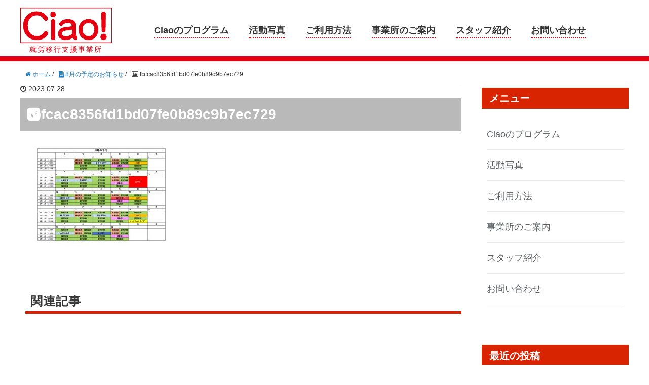

--- FILE ---
content_type: text/html; charset=UTF-8
request_url: http://ciao.yokohama/blog/6278/attachment/fbfcac8356fd1bd07fe0b89c9b7ec729
body_size: 46067
content:
<!DOCTYPE HTML>
<html lang="ja">
<head prefix="og: http://ogp.me/ns# fb: http://ogp.me/ns/fb# article: http://ogp.me/ns/article#">
	<meta charset="UTF-8">
	
	<meta name="viewport" content="width=device-width,initial-scale=1.0">
  <meta name="msapplication-square70x70logo" content="/favicons/site-tile-70x70.png">
<meta name="msapplication-square150x150logo" content="/favicons/site-tile-150x150.png">
<meta name="msapplication-wide310x150logo" content="/favicons/site-tile-310x150.png">
<meta name="msapplication-square310x310logo" content="/favicons/site-tile-310x310.png">
<meta name="msapplication-TileColor" content="#0078d7">
<link rel="shortcut icon" type="image/favicons/vnd.microsoft.icon" href="/favicons/favicon.ico">
<link rel="icon" type="image/favicons/vnd.microsoft.icon" href="/favicons/favicon.ico">
<link rel="apple-touch-icon" sizes="57x57" href="/favicons/apple-touch-icon-57x57.png">
<link rel="apple-touch-icon" sizes="60x60" href="/favicons/apple-touch-icon-60x60.png">
<link rel="apple-touch-icon" sizes="72x72" href="/favicons/apple-touch-icon-72x72.png">
<link rel="apple-touch-icon" sizes="76x76" href="/favicons/apple-touch-icon-76x76.png">
<link rel="apple-touch-icon" sizes="114x114" href="/favicons/apple-touch-icon-114x114.png">
<link rel="apple-touch-icon" sizes="120x120" href="/favicons/apple-touch-icon-120x120.png">
<link rel="apple-touch-icon" sizes="144x144" href="/favicons/apple-touch-icon-144x144.png">
<link rel="apple-touch-icon" sizes="152x152" href="/favicons/apple-touch-icon-152x152.png">
<link rel="apple-touch-icon" sizes="180x180" href="/favicons/apple-touch-icon-180x180.png">
<link rel="icon" type="image/favicons/png" sizes="36x36" href="/favicons/android-chrome-36x36.png">
<link rel="icon" type="image/favicons/png" sizes="48x48" href="/favicons/android-chrome-48x48.png">
<link rel="icon" type="image/favicons/png" sizes="72x72" href="/favicons/android-chrome-72x72.png">
<link rel="icon" type="image/favicons/png" sizes="96x96" href="/favicons/android-chrome-96x96.png">
<link rel="icon" type="image/favicons/png" sizes="128x128" href="/favicons/android-chrome-128x128.png">
<link rel="icon" type="image/favicons/png" sizes="144x144" href="/favicons/android-chrome-144x144.png">
<link rel="icon" type="image/favicons/png" sizes="152x152" href="/favicons/android-chrome-152x152.png">
<link rel="icon" type="image/favicons/png" sizes="192x192" href="/favicons/android-chrome-192x192.png">
<link rel="icon" type="image/favicons/png" sizes="256x256" href="/favicons/android-chrome-256x256.png">
<link rel="icon" type="image/favicons/png" sizes="384x384" href="/favicons/android-chrome-384x384.png">
<link rel="icon" type="image/favicons/png" sizes="512x512" href="/favicons/android-chrome-512x512.png">
<link rel="icon" type="image/favicons/png" sizes="36x36" href="/favicons/icon-36x36.png">
<link rel="icon" type="image/favicons/png" sizes="48x48" href="/favicons/icon-48x48.png">
<link rel="icon" type="image/favicons/png" sizes="72x72" href="/favicons/icon-72x72.png">
<link rel="icon" type="image/favicons/png" sizes="96x96" href="/favicons/icon-96x96.png">
<link rel="icon" type="image/favicons/png" sizes="128x128" href="/favicons/icon-128x128.png">
<link rel="icon" type="image/favicons/png" sizes="144x144" href="/favicons/icon-144x144.png">
<link rel="icon" type="image/favicons/png" sizes="152x152" href="/favicons/icon-152x152.png">
<link rel="icon" type="image/favicons/png" sizes="160x160" href="/favicons/icon-160x160.png">
<link rel="icon" type="image/favicons/png" sizes="192x192" href="/favicons/icon-192x192.png">
<link rel="icon" type="image/favicons/png" sizes="196x196" href="/favicons/icon-196x196.png">
<link rel="icon" type="image/favicons/png" sizes="256x256" href="/favicons/icon-256x256.png">
<link rel="icon" type="image/favicons/png" sizes="384x384" href="/favicons/icon-384x384.png">
<link rel="icon" type="image/favicons/png" sizes="512x512" href="/favicons/icon-512x512.png">
<link rel="icon" type="image/favicons/png" sizes="16x16" href="/favicons/icon-16x16.png">
<link rel="icon" type="image/favicons/png" sizes="24x24" href="/favicons/icon-24x24.png">
<link rel="icon" type="image/favicons/png" sizes="32x32" href="/favicons/icon-32x32.png">
<link rel="manifest" href="/favicons/manifest.json">	<!--[if lt IE 9]>
    <script src="http://html5shiv.googlecode.com/svn/trunk/html5.js"></script>
  <![endif]-->

<link href="//netdna.bootstrapcdn.com/font-awesome/4.0.3/css/font-awesome.min.css" rel="stylesheet">


		<!-- All in One SEO 4.5.9.2 - aioseo.com -->
		<title>fbfcac8356fd1bd07fe0b89c9b7ec729 | Ciao!就労移行支援事業所</title>
		<meta name="robots" content="max-image-preview:large" />
		<link rel="canonical" href="http://ciao.yokohama/blog/6278/attachment/fbfcac8356fd1bd07fe0b89c9b7ec729" />
		<meta name="generator" content="All in One SEO (AIOSEO) 4.5.9.2" />
		<meta property="og:locale" content="ja_JP" />
		<meta property="og:site_name" content="Ciao!就労移行支援事業所 | Ciao!就労移行支援事業所は笑顔のあるまちづくりに貢献します。 人に優しいサービスと感動を与えるチャンスをつくります。 人間の成長と豊かさを創造します。" />
		<meta property="og:type" content="article" />
		<meta property="og:title" content="fbfcac8356fd1bd07fe0b89c9b7ec729 | Ciao!就労移行支援事業所" />
		<meta property="og:url" content="http://ciao.yokohama/blog/6278/attachment/fbfcac8356fd1bd07fe0b89c9b7ec729" />
		<meta property="article:published_time" content="2023-07-28T02:28:55+00:00" />
		<meta property="article:modified_time" content="2023-07-28T02:28:55+00:00" />
		<meta name="twitter:card" content="summary_large_image" />
		<meta name="twitter:title" content="fbfcac8356fd1bd07fe0b89c9b7ec729 | Ciao!就労移行支援事業所" />
		<script type="application/ld+json" class="aioseo-schema">
			{"@context":"https:\/\/schema.org","@graph":[{"@type":"BreadcrumbList","@id":"http:\/\/ciao.yokohama\/blog\/6278\/attachment\/fbfcac8356fd1bd07fe0b89c9b7ec729#breadcrumblist","itemListElement":[{"@type":"ListItem","@id":"http:\/\/ciao.yokohama\/#listItem","position":1,"name":"\u5bb6","item":"http:\/\/ciao.yokohama\/","nextItem":"http:\/\/ciao.yokohama\/blog\/6278\/attachment\/fbfcac8356fd1bd07fe0b89c9b7ec729#listItem"},{"@type":"ListItem","@id":"http:\/\/ciao.yokohama\/blog\/6278\/attachment\/fbfcac8356fd1bd07fe0b89c9b7ec729#listItem","position":2,"name":"fbfcac8356fd1bd07fe0b89c9b7ec729","previousItem":"http:\/\/ciao.yokohama\/#listItem"}]},{"@type":"ItemPage","@id":"http:\/\/ciao.yokohama\/blog\/6278\/attachment\/fbfcac8356fd1bd07fe0b89c9b7ec729#itempage","url":"http:\/\/ciao.yokohama\/blog\/6278\/attachment\/fbfcac8356fd1bd07fe0b89c9b7ec729","name":"fbfcac8356fd1bd07fe0b89c9b7ec729 | Ciao!\u5c31\u52b4\u79fb\u884c\u652f\u63f4\u4e8b\u696d\u6240","inLanguage":"ja","isPartOf":{"@id":"http:\/\/ciao.yokohama\/#website"},"breadcrumb":{"@id":"http:\/\/ciao.yokohama\/blog\/6278\/attachment\/fbfcac8356fd1bd07fe0b89c9b7ec729#breadcrumblist"},"author":{"@id":"http:\/\/ciao.yokohama\/author\/sakurai_blog#author"},"creator":{"@id":"http:\/\/ciao.yokohama\/author\/sakurai_blog#author"},"datePublished":"2023-07-28T11:28:55+09:00","dateModified":"2023-07-28T11:28:55+09:00"},{"@type":"Organization","@id":"http:\/\/ciao.yokohama\/#organization","name":"Ciao!\u5c31\u52b4\u79fb\u884c\u652f\u63f4\u4e8b\u696d\u6240","url":"http:\/\/ciao.yokohama\/"},{"@type":"Person","@id":"http:\/\/ciao.yokohama\/author\/sakurai_blog#author","url":"http:\/\/ciao.yokohama\/author\/sakurai_blog","name":"ciao","image":{"@type":"ImageObject","@id":"http:\/\/ciao.yokohama\/blog\/6278\/attachment\/fbfcac8356fd1bd07fe0b89c9b7ec729#authorImage","url":"http:\/\/2.gravatar.com\/avatar\/56a191646f5e42d7888ac63bd33f6dc8?s=96&d=mm&r=g","width":96,"height":96,"caption":"ciao"}},{"@type":"WebSite","@id":"http:\/\/ciao.yokohama\/#website","url":"http:\/\/ciao.yokohama\/","name":"Ciao!\u5c31\u52b4\u79fb\u884c\u652f\u63f4\u4e8b\u696d\u6240","description":"Ciao!\u5c31\u52b4\u79fb\u884c\u652f\u63f4\u4e8b\u696d\u6240\u306f\u7b11\u9854\u306e\u3042\u308b\u307e\u3061\u3065\u304f\u308a\u306b\u8ca2\u732e\u3057\u307e\u3059\u3002 \u4eba\u306b\u512a\u3057\u3044\u30b5\u30fc\u30d3\u30b9\u3068\u611f\u52d5\u3092\u4e0e\u3048\u308b\u30c1\u30e3\u30f3\u30b9\u3092\u3064\u304f\u308a\u307e\u3059\u3002 \u4eba\u9593\u306e\u6210\u9577\u3068\u8c4a\u304b\u3055\u3092\u5275\u9020\u3057\u307e\u3059\u3002","inLanguage":"ja","publisher":{"@id":"http:\/\/ciao.yokohama\/#organization"}}]}
		</script>
		<!-- All in One SEO -->

<meta name="keywords" content="" />
<meta name="description" content="" />
<meta name="robots" content="index" />
<meta property="og:title" content="fbfcac8356fd1bd07fe0b89c9b7ec729" />
<meta property="og:type" content="article" />
<meta property="og:description" content="" />
<meta property="og:url" content="http://ciao.yokohama/blog/6278/attachment/fbfcac8356fd1bd07fe0b89c9b7ec729" />
<meta property="og:image" content="" />
<meta property="og:locale" content="ja_JP" />
<meta property="og:site_name" content="Ciao!就労移行支援事業所" />
<link href="https://plus.google.com/" rel="publisher" />
<link rel='dns-prefetch' href='//maxcdn.bootstrapcdn.com' />
<link rel="alternate" type="application/rss+xml" title="Ciao!就労移行支援事業所 &raquo; fbfcac8356fd1bd07fe0b89c9b7ec729 のコメントのフィード" href="http://ciao.yokohama/blog/6278/attachment/fbfcac8356fd1bd07fe0b89c9b7ec729/feed" />
		<!-- This site uses the Google Analytics by MonsterInsights plugin v9.11.1 - Using Analytics tracking - https://www.monsterinsights.com/ -->
		<!-- Note: MonsterInsights is not currently configured on this site. The site owner needs to authenticate with Google Analytics in the MonsterInsights settings panel. -->
					<!-- No tracking code set -->
				<!-- / Google Analytics by MonsterInsights -->
		<script type="text/javascript">
window._wpemojiSettings = {"baseUrl":"https:\/\/s.w.org\/images\/core\/emoji\/14.0.0\/72x72\/","ext":".png","svgUrl":"https:\/\/s.w.org\/images\/core\/emoji\/14.0.0\/svg\/","svgExt":".svg","source":{"concatemoji":"http:\/\/ciao.yokohama\/wp-includes\/js\/wp-emoji-release.min.js?ver=6.3.7"}};
/*! This file is auto-generated */
!function(i,n){var o,s,e;function c(e){try{var t={supportTests:e,timestamp:(new Date).valueOf()};sessionStorage.setItem(o,JSON.stringify(t))}catch(e){}}function p(e,t,n){e.clearRect(0,0,e.canvas.width,e.canvas.height),e.fillText(t,0,0);var t=new Uint32Array(e.getImageData(0,0,e.canvas.width,e.canvas.height).data),r=(e.clearRect(0,0,e.canvas.width,e.canvas.height),e.fillText(n,0,0),new Uint32Array(e.getImageData(0,0,e.canvas.width,e.canvas.height).data));return t.every(function(e,t){return e===r[t]})}function u(e,t,n){switch(t){case"flag":return n(e,"\ud83c\udff3\ufe0f\u200d\u26a7\ufe0f","\ud83c\udff3\ufe0f\u200b\u26a7\ufe0f")?!1:!n(e,"\ud83c\uddfa\ud83c\uddf3","\ud83c\uddfa\u200b\ud83c\uddf3")&&!n(e,"\ud83c\udff4\udb40\udc67\udb40\udc62\udb40\udc65\udb40\udc6e\udb40\udc67\udb40\udc7f","\ud83c\udff4\u200b\udb40\udc67\u200b\udb40\udc62\u200b\udb40\udc65\u200b\udb40\udc6e\u200b\udb40\udc67\u200b\udb40\udc7f");case"emoji":return!n(e,"\ud83e\udef1\ud83c\udffb\u200d\ud83e\udef2\ud83c\udfff","\ud83e\udef1\ud83c\udffb\u200b\ud83e\udef2\ud83c\udfff")}return!1}function f(e,t,n){var r="undefined"!=typeof WorkerGlobalScope&&self instanceof WorkerGlobalScope?new OffscreenCanvas(300,150):i.createElement("canvas"),a=r.getContext("2d",{willReadFrequently:!0}),o=(a.textBaseline="top",a.font="600 32px Arial",{});return e.forEach(function(e){o[e]=t(a,e,n)}),o}function t(e){var t=i.createElement("script");t.src=e,t.defer=!0,i.head.appendChild(t)}"undefined"!=typeof Promise&&(o="wpEmojiSettingsSupports",s=["flag","emoji"],n.supports={everything:!0,everythingExceptFlag:!0},e=new Promise(function(e){i.addEventListener("DOMContentLoaded",e,{once:!0})}),new Promise(function(t){var n=function(){try{var e=JSON.parse(sessionStorage.getItem(o));if("object"==typeof e&&"number"==typeof e.timestamp&&(new Date).valueOf()<e.timestamp+604800&&"object"==typeof e.supportTests)return e.supportTests}catch(e){}return null}();if(!n){if("undefined"!=typeof Worker&&"undefined"!=typeof OffscreenCanvas&&"undefined"!=typeof URL&&URL.createObjectURL&&"undefined"!=typeof Blob)try{var e="postMessage("+f.toString()+"("+[JSON.stringify(s),u.toString(),p.toString()].join(",")+"));",r=new Blob([e],{type:"text/javascript"}),a=new Worker(URL.createObjectURL(r),{name:"wpTestEmojiSupports"});return void(a.onmessage=function(e){c(n=e.data),a.terminate(),t(n)})}catch(e){}c(n=f(s,u,p))}t(n)}).then(function(e){for(var t in e)n.supports[t]=e[t],n.supports.everything=n.supports.everything&&n.supports[t],"flag"!==t&&(n.supports.everythingExceptFlag=n.supports.everythingExceptFlag&&n.supports[t]);n.supports.everythingExceptFlag=n.supports.everythingExceptFlag&&!n.supports.flag,n.DOMReady=!1,n.readyCallback=function(){n.DOMReady=!0}}).then(function(){return e}).then(function(){var e;n.supports.everything||(n.readyCallback(),(e=n.source||{}).concatemoji?t(e.concatemoji):e.wpemoji&&e.twemoji&&(t(e.twemoji),t(e.wpemoji)))}))}((window,document),window._wpemojiSettings);
</script>
<style type="text/css">
img.wp-smiley,
img.emoji {
	display: inline !important;
	border: none !important;
	box-shadow: none !important;
	height: 1em !important;
	width: 1em !important;
	margin: 0 0.07em !important;
	vertical-align: -0.1em !important;
	background: none !important;
	padding: 0 !important;
}
</style>
	<link rel='stylesheet' id='sbr_styles-css' href='http://ciao.yokohama/wp-content/plugins/reviews-feed/assets/css/sbr-styles.css?ver=1.1.1' type='text/css' media='all' />
<link rel='stylesheet' id='sbi_styles-css' href='http://ciao.yokohama/wp-content/plugins/instagram-feed/css/sbi-styles.min.css?ver=6.2.10' type='text/css' media='all' />
<link rel='stylesheet' id='base-css-css' href='http://ciao.yokohama/wp-content/themes/base/base.css?ver=6.3.7' type='text/css' media='all' />
<link rel='stylesheet' id='main-css-css' href='http://ciao.yokohama/wp-content/themes/base/style.css?ver=6.3.7' type='text/css' media='all' />
<link rel='stylesheet' id='font-awesome-css' href='//maxcdn.bootstrapcdn.com/font-awesome/4.3.0/css/font-awesome.min.css?ver=6.3.7' type='text/css' media='all' />
<link rel='stylesheet' id='wp-block-library-css' href='http://ciao.yokohama/wp-includes/css/dist/block-library/style.min.css?ver=6.3.7' type='text/css' media='all' />
<style id='classic-theme-styles-inline-css' type='text/css'>
/*! This file is auto-generated */
.wp-block-button__link{color:#fff;background-color:#32373c;border-radius:9999px;box-shadow:none;text-decoration:none;padding:calc(.667em + 2px) calc(1.333em + 2px);font-size:1.125em}.wp-block-file__button{background:#32373c;color:#fff;text-decoration:none}
</style>
<style id='global-styles-inline-css' type='text/css'>
body{--wp--preset--color--black: #000000;--wp--preset--color--cyan-bluish-gray: #abb8c3;--wp--preset--color--white: #ffffff;--wp--preset--color--pale-pink: #f78da7;--wp--preset--color--vivid-red: #cf2e2e;--wp--preset--color--luminous-vivid-orange: #ff6900;--wp--preset--color--luminous-vivid-amber: #fcb900;--wp--preset--color--light-green-cyan: #7bdcb5;--wp--preset--color--vivid-green-cyan: #00d084;--wp--preset--color--pale-cyan-blue: #8ed1fc;--wp--preset--color--vivid-cyan-blue: #0693e3;--wp--preset--color--vivid-purple: #9b51e0;--wp--preset--gradient--vivid-cyan-blue-to-vivid-purple: linear-gradient(135deg,rgba(6,147,227,1) 0%,rgb(155,81,224) 100%);--wp--preset--gradient--light-green-cyan-to-vivid-green-cyan: linear-gradient(135deg,rgb(122,220,180) 0%,rgb(0,208,130) 100%);--wp--preset--gradient--luminous-vivid-amber-to-luminous-vivid-orange: linear-gradient(135deg,rgba(252,185,0,1) 0%,rgba(255,105,0,1) 100%);--wp--preset--gradient--luminous-vivid-orange-to-vivid-red: linear-gradient(135deg,rgba(255,105,0,1) 0%,rgb(207,46,46) 100%);--wp--preset--gradient--very-light-gray-to-cyan-bluish-gray: linear-gradient(135deg,rgb(238,238,238) 0%,rgb(169,184,195) 100%);--wp--preset--gradient--cool-to-warm-spectrum: linear-gradient(135deg,rgb(74,234,220) 0%,rgb(151,120,209) 20%,rgb(207,42,186) 40%,rgb(238,44,130) 60%,rgb(251,105,98) 80%,rgb(254,248,76) 100%);--wp--preset--gradient--blush-light-purple: linear-gradient(135deg,rgb(255,206,236) 0%,rgb(152,150,240) 100%);--wp--preset--gradient--blush-bordeaux: linear-gradient(135deg,rgb(254,205,165) 0%,rgb(254,45,45) 50%,rgb(107,0,62) 100%);--wp--preset--gradient--luminous-dusk: linear-gradient(135deg,rgb(255,203,112) 0%,rgb(199,81,192) 50%,rgb(65,88,208) 100%);--wp--preset--gradient--pale-ocean: linear-gradient(135deg,rgb(255,245,203) 0%,rgb(182,227,212) 50%,rgb(51,167,181) 100%);--wp--preset--gradient--electric-grass: linear-gradient(135deg,rgb(202,248,128) 0%,rgb(113,206,126) 100%);--wp--preset--gradient--midnight: linear-gradient(135deg,rgb(2,3,129) 0%,rgb(40,116,252) 100%);--wp--preset--font-size--small: 13px;--wp--preset--font-size--medium: 20px;--wp--preset--font-size--large: 36px;--wp--preset--font-size--x-large: 42px;--wp--preset--spacing--20: 0.44rem;--wp--preset--spacing--30: 0.67rem;--wp--preset--spacing--40: 1rem;--wp--preset--spacing--50: 1.5rem;--wp--preset--spacing--60: 2.25rem;--wp--preset--spacing--70: 3.38rem;--wp--preset--spacing--80: 5.06rem;--wp--preset--shadow--natural: 6px 6px 9px rgba(0, 0, 0, 0.2);--wp--preset--shadow--deep: 12px 12px 50px rgba(0, 0, 0, 0.4);--wp--preset--shadow--sharp: 6px 6px 0px rgba(0, 0, 0, 0.2);--wp--preset--shadow--outlined: 6px 6px 0px -3px rgba(255, 255, 255, 1), 6px 6px rgba(0, 0, 0, 1);--wp--preset--shadow--crisp: 6px 6px 0px rgba(0, 0, 0, 1);}:where(.is-layout-flex){gap: 0.5em;}:where(.is-layout-grid){gap: 0.5em;}body .is-layout-flow > .alignleft{float: left;margin-inline-start: 0;margin-inline-end: 2em;}body .is-layout-flow > .alignright{float: right;margin-inline-start: 2em;margin-inline-end: 0;}body .is-layout-flow > .aligncenter{margin-left: auto !important;margin-right: auto !important;}body .is-layout-constrained > .alignleft{float: left;margin-inline-start: 0;margin-inline-end: 2em;}body .is-layout-constrained > .alignright{float: right;margin-inline-start: 2em;margin-inline-end: 0;}body .is-layout-constrained > .aligncenter{margin-left: auto !important;margin-right: auto !important;}body .is-layout-constrained > :where(:not(.alignleft):not(.alignright):not(.alignfull)){max-width: var(--wp--style--global--content-size);margin-left: auto !important;margin-right: auto !important;}body .is-layout-constrained > .alignwide{max-width: var(--wp--style--global--wide-size);}body .is-layout-flex{display: flex;}body .is-layout-flex{flex-wrap: wrap;align-items: center;}body .is-layout-flex > *{margin: 0;}body .is-layout-grid{display: grid;}body .is-layout-grid > *{margin: 0;}:where(.wp-block-columns.is-layout-flex){gap: 2em;}:where(.wp-block-columns.is-layout-grid){gap: 2em;}:where(.wp-block-post-template.is-layout-flex){gap: 1.25em;}:where(.wp-block-post-template.is-layout-grid){gap: 1.25em;}.has-black-color{color: var(--wp--preset--color--black) !important;}.has-cyan-bluish-gray-color{color: var(--wp--preset--color--cyan-bluish-gray) !important;}.has-white-color{color: var(--wp--preset--color--white) !important;}.has-pale-pink-color{color: var(--wp--preset--color--pale-pink) !important;}.has-vivid-red-color{color: var(--wp--preset--color--vivid-red) !important;}.has-luminous-vivid-orange-color{color: var(--wp--preset--color--luminous-vivid-orange) !important;}.has-luminous-vivid-amber-color{color: var(--wp--preset--color--luminous-vivid-amber) !important;}.has-light-green-cyan-color{color: var(--wp--preset--color--light-green-cyan) !important;}.has-vivid-green-cyan-color{color: var(--wp--preset--color--vivid-green-cyan) !important;}.has-pale-cyan-blue-color{color: var(--wp--preset--color--pale-cyan-blue) !important;}.has-vivid-cyan-blue-color{color: var(--wp--preset--color--vivid-cyan-blue) !important;}.has-vivid-purple-color{color: var(--wp--preset--color--vivid-purple) !important;}.has-black-background-color{background-color: var(--wp--preset--color--black) !important;}.has-cyan-bluish-gray-background-color{background-color: var(--wp--preset--color--cyan-bluish-gray) !important;}.has-white-background-color{background-color: var(--wp--preset--color--white) !important;}.has-pale-pink-background-color{background-color: var(--wp--preset--color--pale-pink) !important;}.has-vivid-red-background-color{background-color: var(--wp--preset--color--vivid-red) !important;}.has-luminous-vivid-orange-background-color{background-color: var(--wp--preset--color--luminous-vivid-orange) !important;}.has-luminous-vivid-amber-background-color{background-color: var(--wp--preset--color--luminous-vivid-amber) !important;}.has-light-green-cyan-background-color{background-color: var(--wp--preset--color--light-green-cyan) !important;}.has-vivid-green-cyan-background-color{background-color: var(--wp--preset--color--vivid-green-cyan) !important;}.has-pale-cyan-blue-background-color{background-color: var(--wp--preset--color--pale-cyan-blue) !important;}.has-vivid-cyan-blue-background-color{background-color: var(--wp--preset--color--vivid-cyan-blue) !important;}.has-vivid-purple-background-color{background-color: var(--wp--preset--color--vivid-purple) !important;}.has-black-border-color{border-color: var(--wp--preset--color--black) !important;}.has-cyan-bluish-gray-border-color{border-color: var(--wp--preset--color--cyan-bluish-gray) !important;}.has-white-border-color{border-color: var(--wp--preset--color--white) !important;}.has-pale-pink-border-color{border-color: var(--wp--preset--color--pale-pink) !important;}.has-vivid-red-border-color{border-color: var(--wp--preset--color--vivid-red) !important;}.has-luminous-vivid-orange-border-color{border-color: var(--wp--preset--color--luminous-vivid-orange) !important;}.has-luminous-vivid-amber-border-color{border-color: var(--wp--preset--color--luminous-vivid-amber) !important;}.has-light-green-cyan-border-color{border-color: var(--wp--preset--color--light-green-cyan) !important;}.has-vivid-green-cyan-border-color{border-color: var(--wp--preset--color--vivid-green-cyan) !important;}.has-pale-cyan-blue-border-color{border-color: var(--wp--preset--color--pale-cyan-blue) !important;}.has-vivid-cyan-blue-border-color{border-color: var(--wp--preset--color--vivid-cyan-blue) !important;}.has-vivid-purple-border-color{border-color: var(--wp--preset--color--vivid-purple) !important;}.has-vivid-cyan-blue-to-vivid-purple-gradient-background{background: var(--wp--preset--gradient--vivid-cyan-blue-to-vivid-purple) !important;}.has-light-green-cyan-to-vivid-green-cyan-gradient-background{background: var(--wp--preset--gradient--light-green-cyan-to-vivid-green-cyan) !important;}.has-luminous-vivid-amber-to-luminous-vivid-orange-gradient-background{background: var(--wp--preset--gradient--luminous-vivid-amber-to-luminous-vivid-orange) !important;}.has-luminous-vivid-orange-to-vivid-red-gradient-background{background: var(--wp--preset--gradient--luminous-vivid-orange-to-vivid-red) !important;}.has-very-light-gray-to-cyan-bluish-gray-gradient-background{background: var(--wp--preset--gradient--very-light-gray-to-cyan-bluish-gray) !important;}.has-cool-to-warm-spectrum-gradient-background{background: var(--wp--preset--gradient--cool-to-warm-spectrum) !important;}.has-blush-light-purple-gradient-background{background: var(--wp--preset--gradient--blush-light-purple) !important;}.has-blush-bordeaux-gradient-background{background: var(--wp--preset--gradient--blush-bordeaux) !important;}.has-luminous-dusk-gradient-background{background: var(--wp--preset--gradient--luminous-dusk) !important;}.has-pale-ocean-gradient-background{background: var(--wp--preset--gradient--pale-ocean) !important;}.has-electric-grass-gradient-background{background: var(--wp--preset--gradient--electric-grass) !important;}.has-midnight-gradient-background{background: var(--wp--preset--gradient--midnight) !important;}.has-small-font-size{font-size: var(--wp--preset--font-size--small) !important;}.has-medium-font-size{font-size: var(--wp--preset--font-size--medium) !important;}.has-large-font-size{font-size: var(--wp--preset--font-size--large) !important;}.has-x-large-font-size{font-size: var(--wp--preset--font-size--x-large) !important;}
.wp-block-navigation a:where(:not(.wp-element-button)){color: inherit;}
:where(.wp-block-post-template.is-layout-flex){gap: 1.25em;}:where(.wp-block-post-template.is-layout-grid){gap: 1.25em;}
:where(.wp-block-columns.is-layout-flex){gap: 2em;}:where(.wp-block-columns.is-layout-grid){gap: 2em;}
.wp-block-pullquote{font-size: 1.5em;line-height: 1.6;}
</style>
<link rel='stylesheet' id='ctf_styles-css' href='http://ciao.yokohama/wp-content/plugins/custom-twitter-feeds/css/ctf-styles.min.css?ver=2.2.2' type='text/css' media='all' />
<link rel='stylesheet' id='cff-css' href='http://ciao.yokohama/wp-content/plugins/custom-facebook-feed/assets/css/cff-style.min.css?ver=4.2.3' type='text/css' media='all' />
<link rel='stylesheet' id='sb-font-awesome-css' href='https://maxcdn.bootstrapcdn.com/font-awesome/4.7.0/css/font-awesome.min.css?ver=6.3.7' type='text/css' media='all' />
<link rel='stylesheet' id='shiftnav-css' href='http://ciao.yokohama/wp-content/plugins/shiftnav-responsive-mobile-menu/assets/css/shiftnav.min.css?ver=1.7.2' type='text/css' media='all' />
<link rel='stylesheet' id='shiftnav-font-awesome-css' href='http://ciao.yokohama/wp-content/plugins/shiftnav-responsive-mobile-menu/assets/css/fontawesome/css/font-awesome.min.css?ver=1.7.2' type='text/css' media='all' />
<link rel='stylesheet' id='shiftnav-standard-dark-css' href='http://ciao.yokohama/wp-content/plugins/shiftnav-responsive-mobile-menu/assets/css/skins/standard-dark.css?ver=1.7.2' type='text/css' media='all' />
<script type='text/javascript' src='http://ciao.yokohama/wp-includes/js/jquery/jquery.min.js?ver=3.7.0' id='jquery-core-js'></script>
<script type='text/javascript' src='http://ciao.yokohama/wp-includes/js/jquery/jquery-migrate.min.js?ver=3.4.1' id='jquery-migrate-js'></script>
<link rel="https://api.w.org/" href="http://ciao.yokohama/wp-json/" /><link rel="alternate" type="application/json" href="http://ciao.yokohama/wp-json/wp/v2/media/6279" /><link rel="EditURI" type="application/rsd+xml" title="RSD" href="http://ciao.yokohama/xmlrpc.php?rsd" />
<meta name="generator" content="WordPress 6.3.7" />
<link rel='shortlink' href='http://ciao.yokohama/?p=6279' />
<link rel="alternate" type="application/json+oembed" href="http://ciao.yokohama/wp-json/oembed/1.0/embed?url=http%3A%2F%2Fciao.yokohama%2Fblog%2F6278%2Fattachment%2Ffbfcac8356fd1bd07fe0b89c9b7ec729" />
<link rel="alternate" type="text/xml+oembed" href="http://ciao.yokohama/wp-json/oembed/1.0/embed?url=http%3A%2F%2Fciao.yokohama%2Fblog%2F6278%2Fattachment%2Ffbfcac8356fd1bd07fe0b89c9b7ec729&#038;format=xml" />

	<!-- ShiftNav CSS
	================================================================ -->
	<style type="text/css" id="shiftnav-dynamic-css">


/** ShiftNav Custom Menu Styles (Customizer) **/
/* togglebar */
#shiftnav-toggle-main { background:#8e8d8d; color:#ffffff; }

/* Status: Loaded from Transient */

	</style>
	<!-- end ShiftNav CSS -->

	<style id="wpforms-css-vars-root">
				:root {
					--wpforms-field-border-radius: 3px;
--wpforms-field-background-color: #ffffff;
--wpforms-field-border-color: rgba( 0, 0, 0, 0.25 );
--wpforms-field-text-color: rgba( 0, 0, 0, 0.7 );
--wpforms-label-color: rgba( 0, 0, 0, 0.85 );
--wpforms-label-sublabel-color: rgba( 0, 0, 0, 0.55 );
--wpforms-label-error-color: #d63637;
--wpforms-button-border-radius: 3px;
--wpforms-button-background-color: #066aab;
--wpforms-button-text-color: #ffffff;
--wpforms-page-break-color: #066aab;
--wpforms-field-size-input-height: 43px;
--wpforms-field-size-input-spacing: 15px;
--wpforms-field-size-font-size: 16px;
--wpforms-field-size-line-height: 19px;
--wpforms-field-size-padding-h: 14px;
--wpforms-field-size-checkbox-size: 16px;
--wpforms-field-size-sublabel-spacing: 5px;
--wpforms-field-size-icon-size: 1;
--wpforms-label-size-font-size: 16px;
--wpforms-label-size-line-height: 19px;
--wpforms-label-size-sublabel-font-size: 14px;
--wpforms-label-size-sublabel-line-height: 17px;
--wpforms-button-size-font-size: 17px;
--wpforms-button-size-height: 41px;
--wpforms-button-size-padding-h: 15px;
--wpforms-button-size-margin-top: 10px;

				}
			</style>
<script>
  (function(i,s,o,g,r,a,m){i['GoogleAnalyticsObject']=r;i[r]=i[r]||function(){
  (i[r].q=i[r].q||[]).push(arguments)},i[r].l=1*new Date();a=s.createElement(o),
  m=s.getElementsByTagName(o)[0];a.async=1;a.src=g;m.parentNode.insertBefore(a,m)
  })(window,document,'script','https://www.google-analytics.com/analytics.js','ga');

  ga('create', 'UA-99139275-1', 'auto');
  ga('send', 'pageview');

</script>
<script type="text/javascript" src="http://ajax.googleapis.com/ajax/libs/jquery/1.7.1/jquery.min.js"></script>
<script>
$(function() {
	$('.from-tab li').click(function() {
		var index = $('.from-tab li').index(this);
		$('.tab').css('display','none');
		$('.tab').eq(index).css('display','block');
		$('.from-tab li').removeClass('selected');
		$(this).addClass('selected')
	});
});
</script>

</head>

<body id="#top" class="attachment attachment-template-default single single-attachment postid-6279 attachmentid-6279 attachment-jpeg  default" itemschope="itemscope" itemtype="http://schema.org/WebPage">

  <div id="fb-root"></div>
<script>(function(d, s, id) {
  var js, fjs = d.getElementsByTagName(s)[0];
  if (d.getElementById(id)) return;
  js = d.createElement(s); js.id = id;
  js.src = "//connect.facebook.net/ja_JP/sdk.js#xfbml=1&version=v2.3&appId=";
  fjs.parentNode.insertBefore(js, fjs);
}(document, 'script', 'facebook-jssdk'));</script>

<header id="header" role="banner" itemscope="itemscope" itemtype="http://schema.org/WPHeader">
  <div class="wrap">
          <p id="logo" itemprop="headline">
        <a href="http://ciao.yokohama"><img src="http://ciao.yokohama/wp-content/uploads/2017/10/ciao_logo.png" /><br/>
	<span class="sub_logo">就労移行支援事業所</span></a>

      </p>

<nav id="gnav" role="navigation" itemscope="itemscope" itemtype="http://scheme.org/SiteNavigationElement">

  <div id="gnav-container" class="gnav-container"><ul id="gnav-ul" class="clearfix"><li id="menu-item-58" class="menu-item menu-item-type-post_type menu-item-object-page menu-item-58 curriculum"><a href="http://ciao.yokohama/curriculum">Ciaoのプログラム</a></li>
<li id="menu-item-2215" class="menu-item menu-item-type-custom menu-item-object-custom menu-item-2215"><a target="_blank" rel="noopener" href="https://www.instagram.com/ciao_cennan/">活動写真</a></li>
<li id="menu-item-24" class="menu-item menu-item-type-post_type menu-item-object-page menu-item-24 use"><a href="http://ciao.yokohama/use">ご利用方法</a></li>
<li id="menu-item-25" class="menu-item menu-item-type-post_type menu-item-object-page menu-item-25 office"><a href="http://ciao.yokohama/office">事業所のご案内</a></li>
<li id="menu-item-635" class="menu-item menu-item-type-post_type menu-item-object-page menu-item-635 staff"><a href="http://ciao.yokohama/staff">スタッフ紹介</a></li>
<li id="menu-item-23" class="menu-item menu-item-type-post_type menu-item-object-page menu-item-23 contact"><a href="http://ciao.yokohama/contact">お問い合わせ</a></li>
</ul></div></nav>



        <div id="header-menu-tog"> <a href="#"><i class="fa fa-align-justify"></i></a></div>


  </div>




</header>



<div id="content">

<div class="wrap">

  
    <ol class="breadcrumb clearfix"><li itemscope="itemscope" itemtype="http://data-vocabulary.org/Breadcrumb"><a href="http://ciao.yokohama" itemprop="url"><i class="fa fa-home"></i> <span itemprop="title">ホーム</span></a> / </li><li itemscope="itemscope" itemtype="http://data-vocabulary.org/Breadcrumb"><a href="http://ciao.yokohama/blog/6278" itemprop="url"><i class="fa fa-file-text"></i> <span itemprop="title">8月の予定のお知らせ</span></a> / </li><li><i class="fa fa-picture-o"></i> fbfcac8356fd1bd07fe0b89c9b7ec729</li></ol>  <div id="main" class="col-md-8" role="main" itemprop="mainContentOfPage" itemscope="itemscope" itemtype="http://schema.org/Blog">
    
    <div class="main-inner">
    
            
        <article id="post-6279" class="post-6279 attachment type-attachment status-inherit hentry" itemscope="itemscope" itemtype="http://schema.org/BlogPosting">

      <header class="post-header">
        <ul class="post-meta list-inline">
          <li class="date updated" itemprop="datePublished" datetime="2023-07-28T11:28:55+09:00"><i class="fa fa-clock-o"></i> 2023.07.28</li>
        </ul>
        <h1 class="post-title" itemprop="headline">fbfcac8356fd1bd07fe0b89c9b7ec729</h1>
        <div class="post-header-meta">
                  </div>
      </header>

      <section class="post-content" itemprop="text">

        <p class="attachment"><a href='http://ciao.yokohama/wp-content/uploads/2023/07/fbfcac8356fd1bd07fe0b89c9b7ec729.jpg'><img fetchpriority="high" width="300" height="212" src="http://ciao.yokohama/wp-content/uploads/2023/07/fbfcac8356fd1bd07fe0b89c9b7ec729-300x212.jpg" class="attachment-medium size-medium" alt="" decoding="async" srcset="http://ciao.yokohama/wp-content/uploads/2023/07/fbfcac8356fd1bd07fe0b89c9b7ec729-300x212.jpg 300w, http://ciao.yokohama/wp-content/uploads/2023/07/fbfcac8356fd1bd07fe0b89c9b7ec729-1024x724.jpg 1024w, http://ciao.yokohama/wp-content/uploads/2023/07/fbfcac8356fd1bd07fe0b89c9b7ec729-768x543.jpg 768w, http://ciao.yokohama/wp-content/uploads/2023/07/fbfcac8356fd1bd07fe0b89c9b7ec729-1536x1087.jpg 1536w, http://ciao.yokohama/wp-content/uploads/2023/07/fbfcac8356fd1bd07fe0b89c9b7ec729-2048x1449.jpg 2048w, http://ciao.yokohama/wp-content/uploads/2023/07/fbfcac8356fd1bd07fe0b89c9b7ec729-304x214.jpg 304w, http://ciao.yokohama/wp-content/uploads/2023/07/fbfcac8356fd1bd07fe0b89c9b7ec729-282x199.jpg 282w" sizes="(max-width: 300px) 100vw, 300px" /></a></p>
      </section>


	<div class="kanren_area clearfix">
		<h2 class="kanren-ttl">関連記事</h2>

					
	</div>



      <footer class="post-footer">

           

          
<ul class="single-category-btn">
</ul>

        <ul class="post-footer-list">


                  </ul>
      </footer>
      
              


    

    </div><!-- /main-inner -->
  </div><!-- /main -->
  
  <div id="side" class="col-md-4" role="complementary" itemscope="itemscope" itemtype="http://schema.org/WPSideBar">
    <div class="side-inner">
      <div class="side-widget-area">
        
      <div id="text-2" class="widget_text side-widget"><div class="side-widget-inner"><h4 class="side-title"><span class="side-title-inner">メニュー</span></h4>			<div class="textwidget"><ul>
<li class="page_item page-item-56 current_page_item"><a href="/curriculum">Ciaoのプログラム</a></li>
<li class="page_item page-item-7"><a href="https://www.instagram.com/ciao_cennan/" target="_blank" rel="noopener">活動写真</a></li>
<li class="page_item page-item-7"><a href="/use">ご利用方法</a></li>
<li class="page_item page-item-5"><a href="/office">事業所のご案内</a></li>
<li class="page_item page-item-9"><a href="/staff">スタッフ紹介</a></li>
<li class="page_item page-item-9"><a href="/contact">お問い合わせ</a></li>
</ul></div>
		</div></div><div id="newpostcatch-2" class="widget_newpostcatch side-widget"><div class="side-widget-inner"><h4 class="side-title"><span class="side-title-inner">最近の投稿</span></h4>				<ul id="npcatch" class="npcatch">
										<li>
							<a href="http://ciao.yokohama/blog/6709" title="7月の予定のお知らせ">
								<figure>
									<img src="http://ciao.yokohama/wp-content/uploads/2025/07/648bdb12fa2c476fd2ec28b49c44b5c3-1024x724.jpg" width="100" height="100" alt="7月の予定のお知らせ" title="7月の予定のお知らせ"/>
								</figure>
								<div class="detail">
									<span class="title">7月の予定のお知らせ</span>
																	</div>
							</a>
						</li>
					  						<li>
							<a href="http://ciao.yokohama/blog/6696" title="6月の予定のお知らせ">
								<figure>
									<img src="http://ciao.yokohama/wp-content/uploads/2025/06/cd6e0431c93e3bfb7d4498528d206107-1024x724.jpg" width="100" height="100" alt="6月の予定のお知らせ" title="6月の予定のお知らせ"/>
								</figure>
								<div class="detail">
									<span class="title">6月の予定のお知らせ</span>
																	</div>
							</a>
						</li>
					  						<li>
							<a href="http://ciao.yokohama/blog/6679" title="4月の予定＆お花見してきました">
								<figure>
									<img src="http://ciao.yokohama/wp-content/uploads/2025/04/75f0ab8f090db804045de8ea020b52e1-1024x724.jpg" width="100" height="100" alt="4月の予定＆お花見してきました" title="4月の予定＆お花見してきました"/>
								</figure>
								<div class="detail">
									<span class="title">4月の予定＆お花見してきました</span>
																	</div>
							</a>
						</li>
					  						<li>
							<a href="http://ciao.yokohama/event/6674" title="動物園に行ってきました！">
								<figure>
									<img src="http://ciao.yokohama/wp-content/uploads/2025/03/IMG_20250328_112139-1024x746.jpg" width="100" height="100" alt="動物園に行ってきました！" title="動物園に行ってきました！"/>
								</figure>
								<div class="detail">
									<span class="title">動物園に行ってきました！</span>
																	</div>
							</a>
						</li>
					  						<li>
							<a href="http://ciao.yokohama/users-blog/6667" title="就職が決まりました！">
								<figure>
									<img src="http://ciao.yokohama/wp-content/plugins/newpost-catch/no_thumb.png" width="100" height="100" alt="就職が決まりました！" title="就職が決まりました！"/>
								</figure>
								<div class="detail">
									<span class="title">就職が決まりました！</span>
																	</div>
							</a>
						</li>
					  				</ul>
			</div></div><div id="text-3" class="widget_text side-widget"><div class="side-widget-inner"><h4 class="side-title"><span class="side-title-inner">Facebook</span></h4>			<div class="textwidget"><div id="fb-root"></div>
<script async defer crossorigin="anonymous" src="https://connect.facebook.net/ja_JP/sdk.js#xfbml=1&version=v10.0" nonce="03E6LWBR"></script>

<div class="fb-page" data-href="https://www.facebook.com/Ciao.cennan/" data-tabs="timeline" data-width="290" data-height="700" data-small-header="true" data-adapt-container-width="true" data-hide-cover="true" data-show-facepile="false"><blockquote cite="https://www.facebook.com/Ciao.cennan/" class="fb-xfbml-parse-ignore"><a href="https://www.facebook.com/Ciao.cennan/">就労移行支援事業所Ciaoセンター南</a></blockquote></div></div>
		</div></div><div id="text-4" class="widget_text side-widget"><div class="side-widget-inner"><h4 class="side-title"><span class="side-title-inner">Twitter</span></h4>			<div class="textwidget"><a class="twitter-timeline" data-width="500" data-height="700" href="https://twitter.com/ciao304">Tweets by ciao304</a> <script async src="//platform.twitter.com/widgets.js" charset="utf-8"></script>
</div>
		</div></div>      </div><!-- //side-widget-area -->
      
    </div>
  </div><!-- /side -->
  
</div><!-- /wrap -->

</div><!-- /content -->

<footer id="footer">
  <div class="footer-01">
    <div class="wrap">
	<div class="footer_logo">
        	<a href="http://ciao.yokohama"><img src="http://ciao.yokohama/wp-content/uploads/2017/05/ciao_logo.png" /><br/>
		<span class="sub_logo">就労移行支援事業所</span></a>
	</div>

        <nav class="menu-%e3%83%95%e3%83%83%e3%82%bf%e3%83%bc%e3%83%a1%e3%83%8b%e3%83%a5%e3%83%bc-container"><ul id="footer-nav" class=""><li id="menu-item-119" class="menu-item menu-item-type-post_type menu-item-object-page menu-item-119 curriculum"><a href="http://ciao.yokohama/curriculum">Ciaoのプログラム</a></li>
<li id="menu-item-5822" class="menu-item menu-item-type-custom menu-item-object-custom menu-item-5822"><a target="_blank" rel="noopener" href="https://www.instagram.com/ciao_cennan/">活動写真</a></li>
<li id="menu-item-120" class="menu-item menu-item-type-post_type menu-item-object-page menu-item-120 use"><a href="http://ciao.yokohama/use">ご利用方法</a></li>
<li id="menu-item-121" class="menu-item menu-item-type-post_type menu-item-object-page menu-item-121 office"><a href="http://ciao.yokohama/office">事業所のご案内</a></li>
<li id="menu-item-636" class="menu-item menu-item-type-post_type menu-item-object-page menu-item-636 staff"><a href="http://ciao.yokohama/staff">スタッフ紹介</a></li>
<li id="menu-item-122" class="menu-item menu-item-type-post_type menu-item-object-page menu-item-122 contact"><a href="http://ciao.yokohama/contact">お問い合わせ</a></li>
<li id="menu-item-123" class="menu-item menu-item-type-post_type menu-item-object-page menu-item-123 sitemaps"><a href="http://ciao.yokohama/sitemaps">Sitemap</a></li>
</ul></nav>    </div><!-- /wrap -->
  </div><!-- /footer-01 -->
  <div class="footer-02">
    <div class="wrap">
      <p class="footer-copy">
        © Copyright 2026 Ciao!就労移行支援事業所. All rights reserved.
      </p>
    </div><!-- /wrap -->
  </div><!-- /footer-02 -->
  </footer>
<a href="#" class="pagetop"><span><i class="fa fa-angle-up"></i></span></a>
<!-- Custom Facebook Feed JS -->
<script type="text/javascript">var cffajaxurl = "http://ciao.yokohama/wp-admin/admin-ajax.php";
var cfflinkhashtags = "true";
</script>

	<!-- ShiftNav Main Toggle -->
		<div id="shiftnav-toggle-main" class="shiftnav-toggle-main-align-center shiftnav-toggle-style-burger_only shiftnav-togglebar-gap-auto shiftnav-toggle-edge-right shiftnav-toggle-icon-x shiftnav-toggle-position-absolute"   ><button id="shiftnav-toggle-main-button" class="shiftnav-toggle shiftnav-toggle-shiftnav-main shiftnav-toggle-burger" tabindex="1" data-shiftnav-target="shiftnav-main" aria-label="Toggle Menu"><i class="fa fa-bars"></i></button>	</div>	
	<!-- /#shiftnav-toggle-main -->

	


	<!-- ShiftNav #shiftnav-main -->
	<div class="shiftnav shiftnav-nojs shiftnav-shiftnav-main shiftnav-right-edge shiftnav-skin-standard-dark shiftnav-transition-standard" id="shiftnav-main" data-shiftnav-id="shiftnav-main">
		<div class="shiftnav-inner">

		
		<nav class="shiftnav-nav"><ul id="menu-%e3%82%b0%e3%83%ad%e3%83%bc%e3%83%90%e3%83%ab%e3%83%a1%e3%83%8b%e3%83%a5%e3%83%bc" class="shiftnav-menu shiftnav-targets-default shiftnav-targets-text-default shiftnav-targets-icon-default"><li class="menu-item menu-item-type-post_type menu-item-object-page menu-item-58 shiftnav-depth-0 curriculum"><a class="shiftnav-target"  href="http://ciao.yokohama/curriculum">Ciaoのプログラム</a></li><li class="menu-item menu-item-type-custom menu-item-object-custom menu-item-2215 shiftnav-depth-0"><a class="shiftnav-target"  target="_blank" href="https://www.instagram.com/ciao_cennan/">活動写真</a></li><li class="menu-item menu-item-type-post_type menu-item-object-page menu-item-24 shiftnav-depth-0 use"><a class="shiftnav-target"  href="http://ciao.yokohama/use">ご利用方法</a></li><li class="menu-item menu-item-type-post_type menu-item-object-page menu-item-25 shiftnav-depth-0 office"><a class="shiftnav-target"  href="http://ciao.yokohama/office">事業所のご案内</a></li><li class="menu-item menu-item-type-post_type menu-item-object-page menu-item-635 shiftnav-depth-0 staff"><a class="shiftnav-target"  href="http://ciao.yokohama/staff">スタッフ紹介</a></li><li class="menu-item menu-item-type-post_type menu-item-object-page menu-item-23 shiftnav-depth-0 contact"><a class="shiftnav-target"  href="http://ciao.yokohama/contact">お問い合わせ</a></li></ul></nav>
		<button class="shiftnav-sr-close shiftnav-sr-only shiftnav-sr-only-focusable">
			&times; Close Panel		</button>

		</div><!-- /.shiftnav-inner -->
	</div><!-- /.shiftnav #shiftnav-main -->


	<!-- YouTube Feeds JS -->
<script type="text/javascript">

</script>
<!-- Instagram Feed JS -->
<script type="text/javascript">
var sbiajaxurl = "http://ciao.yokohama/wp-admin/admin-ajax.php";
</script>
  <script src="https://apis.google.com/js/platform.js" async defer>
    {lang: 'ja'}
  </script><script type='text/javascript' src='http://ciao.yokohama/wp-content/themes/base/lib/js/jquery.pagetop.js?ver=6.3.7' id='pagetop-js'></script>
<script type='text/javascript' src='http://ciao.yokohama/wp-content/plugins/custom-facebook-feed/assets/js/cff-scripts.min.js?ver=4.2.3' id='cffscripts-js'></script>
<script type='text/javascript' id='shiftnav-js-extra'>
/* <![CDATA[ */
var shiftnav_data = {"shift_body":"off","shift_body_wrapper":"","lock_body":"on","lock_body_x":"off","open_current":"off","collapse_accordions":"off","scroll_panel":"on","breakpoint":"","v":"1.7.2","pro":"0","touch_off_close":"on","scroll_offset":"100","disable_transforms":"off","close_on_target_click":"off","scroll_top_boundary":"50","scroll_tolerance":"10","process_uber_segments":"on"};
/* ]]> */
</script>
<script type='text/javascript' src='http://ciao.yokohama/wp-content/plugins/shiftnav-responsive-mobile-menu/assets/js/shiftnav.min.js?ver=1.7.2' id='shiftnav-js'></script>
<script>
(function($){

$(function(){
    $(".sub-menu").css('display', 'none');
  $("#gnav-ul li").hover(function(){
    $(this).children('ul').fadeIn('fast');
  }, function(){
    $(this).children('ul').fadeOut('fast');
  });
    // スマホトグルメニュー
  
      $('#gnav').removeClass('active');
    
    
  
  $('#header-menu-tog a').click(function(){
    $('#gnav').toggleClass('active');
  });
});


})(jQuery);

</script>
</body>
</html>



--- FILE ---
content_type: text/plain
request_url: https://www.google-analytics.com/j/collect?v=1&_v=j102&a=351858287&t=pageview&_s=1&dl=http%3A%2F%2Fciao.yokohama%2Fblog%2F6278%2Fattachment%2Ffbfcac8356fd1bd07fe0b89c9b7ec729&ul=en-us%40posix&dt=fbfcac8356fd1bd07fe0b89c9b7ec729%20%7C%20Ciao!%E5%B0%B1%E5%8A%B4%E7%A7%BB%E8%A1%8C%E6%94%AF%E6%8F%B4%E4%BA%8B%E6%A5%AD%E6%89%80&sr=1280x720&vp=1280x720&_u=IEBAAEABAAAAACAAI~&jid=740157574&gjid=1417106904&cid=1351117337.1769344998&tid=UA-99139275-1&_gid=1946065207.1769344998&_r=1&_slc=1&z=1099645690
body_size: -449
content:
2,cG-WSSWE24JGG